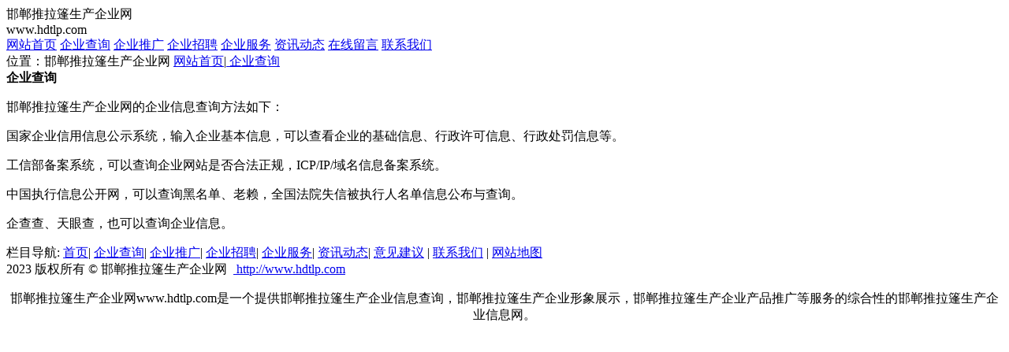

--- FILE ---
content_type: text/html;charset=UTF-8
request_url: http://www.hdtlp.com/ty-qiyechaxun.html
body_size: 4932
content:




































<html>
<head>
<meta http-equiv="Content-Type" content="text/html; charset=utf-8" />

<title>企业查询-宝钢3087低中压锅炉管_20号低中压锅炉管_15CrMoG高压锅炉管_Sa106b锅炉管_Q345D化肥专用管-天津鑫源金属制品销售有限公司</title>

<link rel="stylesheet" href="//rcvip2.kuaimi.cc/static/kmsite-ty1/css/style.css" type="text/css" />

	
	
		<link rel="shortcut icon" href="//rcvip2.kuaimi.cc/static/favicon.ico">
	



 
<meta name="decorator" content="cms_default_kmty1"/>

<meta name="keywords" content="宝钢3087低中压锅炉管,20号低中压锅炉管,15CrMoG高压锅炉管,Sa106b锅炉管,Q345D化肥专用管,12CrMo化肥专用管"/>
<meta name="description" content="天津鑫源金属制品专供宝钢3087低中压锅炉管,20号低中压锅炉管,15CrMoG高压锅炉管,Sa106b锅炉管,Q345D化肥专用管,12CrMo化肥专用管。"/>


</head>
<body>
<!-- top -->
<div class="top_box">
  <div class="mainbox">
      <div class="logoTxt">邯郸推拉篷生产企业网</div>
      <div class="lxTel">
							   www.hdtlp.com</div>
  </div>
</div>
<!-- top -->

<!-- nav -->
<div class="nav_box">
    <div class="mainbox">
     <div class="navlinks">
     <a href="/" class="">网站首页</a>
	 
	  
		 
			  <a href="ty-qiyechaxun.html">企业查询</a>

			 
		 
			  <a href="ty-qiyetuiguang.html">企业推广</a>

			 
		 
			  <a href="ty-zhaopingonglue.html">企业招聘</a>

			 
		 
			  <a href="ty-qiyefuwu.html">企业服务</a>

			 
     	 
	
	
	     <a href="zixun.html">资讯动态</a>
	     <a href="guestbook.html">在线留言</a>
     <a href="contact.html">联系我们</a>
     </div>
    </div>
</div>
<!-- nav -->




<!-- about -->
<div class="mainbox">


<i class="fa fa-user-o"></i>位置：邯郸推拉篷生产企业网  <a href="/">网站首页</a>|<a href="ty-qiyechaxun.html" target="_blank">
					
					企业查询
					</a>
<div class="navTitle"><i></i><b>企业查询</b></div>
<div class="kong20"></div>

<div align="center">
				
				   
              
               
			  
			 	 <img src="//rcvip2.kuaimi.cc/static/common_images/kminfo1/15.jpg" alt="" >
			  
            
		  
				 
				</div>
<div class="aboutinfo">

 
							
					  
               
			  
			<p>
	邯郸推拉篷生产企业网的企业信息查询方法如下：</p>
<p>
	国家企业信用信息公示系统，输入企业基本信息，可以查看企业的基础信息、行政许可信息、行政处罚信息等。</p>
<p>
	工信部备案系统，可以查询企业网站是否合法正规，ICP/IP/域名信息备案系统。</p>
<p>
	中国执行信息公开网，可以查询黑名单、老赖，全国法院失信被执行人名单信息公布与查询。</p>
<p>
	企查查、天眼查，也可以查询企业信息。</p>
			   
			   
			     
			     
			   
			     
              
            		
							

</div>
</div>
<div class="kong20"></div>
<!-- about -->
   

      








<!-- BOT -->
<div class="bot_box">

 栏目导航:
	   <a href="/">首页</a>|

		
		  
		 
			  <a href="ty-qiyechaxun.html">企业查询</a>|

			 
		 
			  <a href="ty-qiyetuiguang.html">企业推广</a>|

			 
		 
			  <a href="ty-zhaopingonglue.html">企业招聘</a>|

			 
		 
			  <a href="ty-qiyefuwu.html">企业服务</a>|

			 
     	 

	   <a href="zixun.html">资讯动态</a>|
	   
	
            <a href="/guestbook.html" >意见建议</a> | 
			<a href="/contact.html" >联系我们</a> | 
	   <a href="/sitemap.xml" >网站地图</a> <br />
2023 版权所有 &copy; 邯郸推拉篷生产企业网&nbsp;&nbsp;<a href="http://www.hdtlp.com" > http://www.hdtlp.com</a>
   


 
	    
			 </div>
			
	   
<!-- BOT -->

<!-- BAIDU  360 -->
<script>(function(){var bp=document.createElement('script');var curProtocol=window.location.protocol.split(':')[0];if(curProtocol === 'https'){bp.src = 'https://zz.bdstatic.com/linksubmit/push.js';}else{bp.src = 'http://push.zhanzhang.baidu.com/push.js';}var s=document.getElementsByTagName("script")[0];s.parentNode.insertBefore(bp,s);})();</script>
	<script>(function(){var src="https://jspassport.ssl.qhimg.com/11.0.1.js?d182b3f28525f2db83acfaaf6e696dba";document.write('<script src="'+src+'" id="sozz"><\/script>')})();</script>
<!-- BAIDU -->

 <center><font color="#000000"><p>
	邯郸推拉篷生产企业网www.hdtlp.com是一个提供邯郸推拉篷生产企业信息查询，邯郸推拉篷生产企业形象展示，邯郸推拉篷生产企业产品推广等服务的综合性的邯郸推拉篷生产企业信息网。</p></font></center>
</body>
</html>

<div style="display:none">

  
    
    
  
  
  
  	

		
		
			
		
	
</div>
